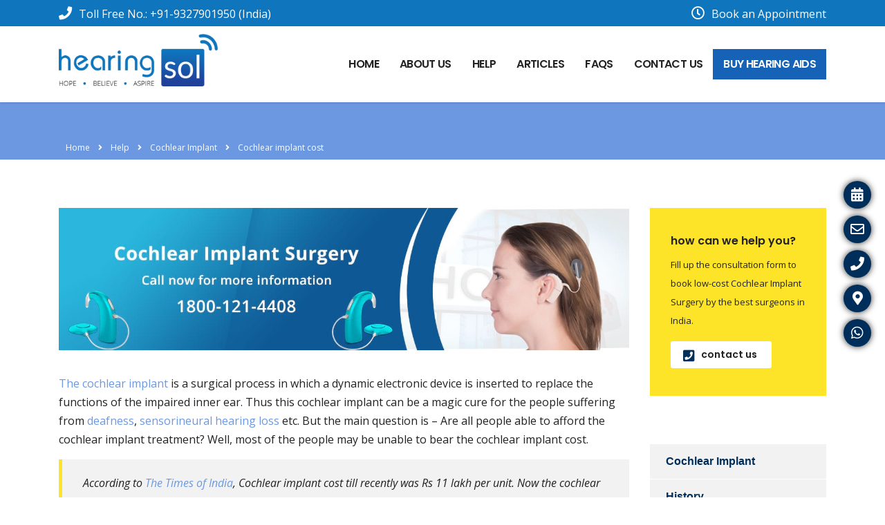

--- FILE ---
content_type: text/html; charset=utf-8
request_url: https://www.google.com/recaptcha/api2/anchor?ar=1&k=6LdYApsUAAAAAEb72eYckmcq3Nkqco-kTdBH8u0n&co=aHR0cHM6Ly93d3cuaGVhcmluZ3NvbC5jb206NDQz&hl=en&v=PoyoqOPhxBO7pBk68S4YbpHZ&size=invisible&anchor-ms=20000&execute-ms=30000&cb=8h3r709u2u91
body_size: 48575
content:
<!DOCTYPE HTML><html dir="ltr" lang="en"><head><meta http-equiv="Content-Type" content="text/html; charset=UTF-8">
<meta http-equiv="X-UA-Compatible" content="IE=edge">
<title>reCAPTCHA</title>
<style type="text/css">
/* cyrillic-ext */
@font-face {
  font-family: 'Roboto';
  font-style: normal;
  font-weight: 400;
  font-stretch: 100%;
  src: url(//fonts.gstatic.com/s/roboto/v48/KFO7CnqEu92Fr1ME7kSn66aGLdTylUAMa3GUBHMdazTgWw.woff2) format('woff2');
  unicode-range: U+0460-052F, U+1C80-1C8A, U+20B4, U+2DE0-2DFF, U+A640-A69F, U+FE2E-FE2F;
}
/* cyrillic */
@font-face {
  font-family: 'Roboto';
  font-style: normal;
  font-weight: 400;
  font-stretch: 100%;
  src: url(//fonts.gstatic.com/s/roboto/v48/KFO7CnqEu92Fr1ME7kSn66aGLdTylUAMa3iUBHMdazTgWw.woff2) format('woff2');
  unicode-range: U+0301, U+0400-045F, U+0490-0491, U+04B0-04B1, U+2116;
}
/* greek-ext */
@font-face {
  font-family: 'Roboto';
  font-style: normal;
  font-weight: 400;
  font-stretch: 100%;
  src: url(//fonts.gstatic.com/s/roboto/v48/KFO7CnqEu92Fr1ME7kSn66aGLdTylUAMa3CUBHMdazTgWw.woff2) format('woff2');
  unicode-range: U+1F00-1FFF;
}
/* greek */
@font-face {
  font-family: 'Roboto';
  font-style: normal;
  font-weight: 400;
  font-stretch: 100%;
  src: url(//fonts.gstatic.com/s/roboto/v48/KFO7CnqEu92Fr1ME7kSn66aGLdTylUAMa3-UBHMdazTgWw.woff2) format('woff2');
  unicode-range: U+0370-0377, U+037A-037F, U+0384-038A, U+038C, U+038E-03A1, U+03A3-03FF;
}
/* math */
@font-face {
  font-family: 'Roboto';
  font-style: normal;
  font-weight: 400;
  font-stretch: 100%;
  src: url(//fonts.gstatic.com/s/roboto/v48/KFO7CnqEu92Fr1ME7kSn66aGLdTylUAMawCUBHMdazTgWw.woff2) format('woff2');
  unicode-range: U+0302-0303, U+0305, U+0307-0308, U+0310, U+0312, U+0315, U+031A, U+0326-0327, U+032C, U+032F-0330, U+0332-0333, U+0338, U+033A, U+0346, U+034D, U+0391-03A1, U+03A3-03A9, U+03B1-03C9, U+03D1, U+03D5-03D6, U+03F0-03F1, U+03F4-03F5, U+2016-2017, U+2034-2038, U+203C, U+2040, U+2043, U+2047, U+2050, U+2057, U+205F, U+2070-2071, U+2074-208E, U+2090-209C, U+20D0-20DC, U+20E1, U+20E5-20EF, U+2100-2112, U+2114-2115, U+2117-2121, U+2123-214F, U+2190, U+2192, U+2194-21AE, U+21B0-21E5, U+21F1-21F2, U+21F4-2211, U+2213-2214, U+2216-22FF, U+2308-230B, U+2310, U+2319, U+231C-2321, U+2336-237A, U+237C, U+2395, U+239B-23B7, U+23D0, U+23DC-23E1, U+2474-2475, U+25AF, U+25B3, U+25B7, U+25BD, U+25C1, U+25CA, U+25CC, U+25FB, U+266D-266F, U+27C0-27FF, U+2900-2AFF, U+2B0E-2B11, U+2B30-2B4C, U+2BFE, U+3030, U+FF5B, U+FF5D, U+1D400-1D7FF, U+1EE00-1EEFF;
}
/* symbols */
@font-face {
  font-family: 'Roboto';
  font-style: normal;
  font-weight: 400;
  font-stretch: 100%;
  src: url(//fonts.gstatic.com/s/roboto/v48/KFO7CnqEu92Fr1ME7kSn66aGLdTylUAMaxKUBHMdazTgWw.woff2) format('woff2');
  unicode-range: U+0001-000C, U+000E-001F, U+007F-009F, U+20DD-20E0, U+20E2-20E4, U+2150-218F, U+2190, U+2192, U+2194-2199, U+21AF, U+21E6-21F0, U+21F3, U+2218-2219, U+2299, U+22C4-22C6, U+2300-243F, U+2440-244A, U+2460-24FF, U+25A0-27BF, U+2800-28FF, U+2921-2922, U+2981, U+29BF, U+29EB, U+2B00-2BFF, U+4DC0-4DFF, U+FFF9-FFFB, U+10140-1018E, U+10190-1019C, U+101A0, U+101D0-101FD, U+102E0-102FB, U+10E60-10E7E, U+1D2C0-1D2D3, U+1D2E0-1D37F, U+1F000-1F0FF, U+1F100-1F1AD, U+1F1E6-1F1FF, U+1F30D-1F30F, U+1F315, U+1F31C, U+1F31E, U+1F320-1F32C, U+1F336, U+1F378, U+1F37D, U+1F382, U+1F393-1F39F, U+1F3A7-1F3A8, U+1F3AC-1F3AF, U+1F3C2, U+1F3C4-1F3C6, U+1F3CA-1F3CE, U+1F3D4-1F3E0, U+1F3ED, U+1F3F1-1F3F3, U+1F3F5-1F3F7, U+1F408, U+1F415, U+1F41F, U+1F426, U+1F43F, U+1F441-1F442, U+1F444, U+1F446-1F449, U+1F44C-1F44E, U+1F453, U+1F46A, U+1F47D, U+1F4A3, U+1F4B0, U+1F4B3, U+1F4B9, U+1F4BB, U+1F4BF, U+1F4C8-1F4CB, U+1F4D6, U+1F4DA, U+1F4DF, U+1F4E3-1F4E6, U+1F4EA-1F4ED, U+1F4F7, U+1F4F9-1F4FB, U+1F4FD-1F4FE, U+1F503, U+1F507-1F50B, U+1F50D, U+1F512-1F513, U+1F53E-1F54A, U+1F54F-1F5FA, U+1F610, U+1F650-1F67F, U+1F687, U+1F68D, U+1F691, U+1F694, U+1F698, U+1F6AD, U+1F6B2, U+1F6B9-1F6BA, U+1F6BC, U+1F6C6-1F6CF, U+1F6D3-1F6D7, U+1F6E0-1F6EA, U+1F6F0-1F6F3, U+1F6F7-1F6FC, U+1F700-1F7FF, U+1F800-1F80B, U+1F810-1F847, U+1F850-1F859, U+1F860-1F887, U+1F890-1F8AD, U+1F8B0-1F8BB, U+1F8C0-1F8C1, U+1F900-1F90B, U+1F93B, U+1F946, U+1F984, U+1F996, U+1F9E9, U+1FA00-1FA6F, U+1FA70-1FA7C, U+1FA80-1FA89, U+1FA8F-1FAC6, U+1FACE-1FADC, U+1FADF-1FAE9, U+1FAF0-1FAF8, U+1FB00-1FBFF;
}
/* vietnamese */
@font-face {
  font-family: 'Roboto';
  font-style: normal;
  font-weight: 400;
  font-stretch: 100%;
  src: url(//fonts.gstatic.com/s/roboto/v48/KFO7CnqEu92Fr1ME7kSn66aGLdTylUAMa3OUBHMdazTgWw.woff2) format('woff2');
  unicode-range: U+0102-0103, U+0110-0111, U+0128-0129, U+0168-0169, U+01A0-01A1, U+01AF-01B0, U+0300-0301, U+0303-0304, U+0308-0309, U+0323, U+0329, U+1EA0-1EF9, U+20AB;
}
/* latin-ext */
@font-face {
  font-family: 'Roboto';
  font-style: normal;
  font-weight: 400;
  font-stretch: 100%;
  src: url(//fonts.gstatic.com/s/roboto/v48/KFO7CnqEu92Fr1ME7kSn66aGLdTylUAMa3KUBHMdazTgWw.woff2) format('woff2');
  unicode-range: U+0100-02BA, U+02BD-02C5, U+02C7-02CC, U+02CE-02D7, U+02DD-02FF, U+0304, U+0308, U+0329, U+1D00-1DBF, U+1E00-1E9F, U+1EF2-1EFF, U+2020, U+20A0-20AB, U+20AD-20C0, U+2113, U+2C60-2C7F, U+A720-A7FF;
}
/* latin */
@font-face {
  font-family: 'Roboto';
  font-style: normal;
  font-weight: 400;
  font-stretch: 100%;
  src: url(//fonts.gstatic.com/s/roboto/v48/KFO7CnqEu92Fr1ME7kSn66aGLdTylUAMa3yUBHMdazQ.woff2) format('woff2');
  unicode-range: U+0000-00FF, U+0131, U+0152-0153, U+02BB-02BC, U+02C6, U+02DA, U+02DC, U+0304, U+0308, U+0329, U+2000-206F, U+20AC, U+2122, U+2191, U+2193, U+2212, U+2215, U+FEFF, U+FFFD;
}
/* cyrillic-ext */
@font-face {
  font-family: 'Roboto';
  font-style: normal;
  font-weight: 500;
  font-stretch: 100%;
  src: url(//fonts.gstatic.com/s/roboto/v48/KFO7CnqEu92Fr1ME7kSn66aGLdTylUAMa3GUBHMdazTgWw.woff2) format('woff2');
  unicode-range: U+0460-052F, U+1C80-1C8A, U+20B4, U+2DE0-2DFF, U+A640-A69F, U+FE2E-FE2F;
}
/* cyrillic */
@font-face {
  font-family: 'Roboto';
  font-style: normal;
  font-weight: 500;
  font-stretch: 100%;
  src: url(//fonts.gstatic.com/s/roboto/v48/KFO7CnqEu92Fr1ME7kSn66aGLdTylUAMa3iUBHMdazTgWw.woff2) format('woff2');
  unicode-range: U+0301, U+0400-045F, U+0490-0491, U+04B0-04B1, U+2116;
}
/* greek-ext */
@font-face {
  font-family: 'Roboto';
  font-style: normal;
  font-weight: 500;
  font-stretch: 100%;
  src: url(//fonts.gstatic.com/s/roboto/v48/KFO7CnqEu92Fr1ME7kSn66aGLdTylUAMa3CUBHMdazTgWw.woff2) format('woff2');
  unicode-range: U+1F00-1FFF;
}
/* greek */
@font-face {
  font-family: 'Roboto';
  font-style: normal;
  font-weight: 500;
  font-stretch: 100%;
  src: url(//fonts.gstatic.com/s/roboto/v48/KFO7CnqEu92Fr1ME7kSn66aGLdTylUAMa3-UBHMdazTgWw.woff2) format('woff2');
  unicode-range: U+0370-0377, U+037A-037F, U+0384-038A, U+038C, U+038E-03A1, U+03A3-03FF;
}
/* math */
@font-face {
  font-family: 'Roboto';
  font-style: normal;
  font-weight: 500;
  font-stretch: 100%;
  src: url(//fonts.gstatic.com/s/roboto/v48/KFO7CnqEu92Fr1ME7kSn66aGLdTylUAMawCUBHMdazTgWw.woff2) format('woff2');
  unicode-range: U+0302-0303, U+0305, U+0307-0308, U+0310, U+0312, U+0315, U+031A, U+0326-0327, U+032C, U+032F-0330, U+0332-0333, U+0338, U+033A, U+0346, U+034D, U+0391-03A1, U+03A3-03A9, U+03B1-03C9, U+03D1, U+03D5-03D6, U+03F0-03F1, U+03F4-03F5, U+2016-2017, U+2034-2038, U+203C, U+2040, U+2043, U+2047, U+2050, U+2057, U+205F, U+2070-2071, U+2074-208E, U+2090-209C, U+20D0-20DC, U+20E1, U+20E5-20EF, U+2100-2112, U+2114-2115, U+2117-2121, U+2123-214F, U+2190, U+2192, U+2194-21AE, U+21B0-21E5, U+21F1-21F2, U+21F4-2211, U+2213-2214, U+2216-22FF, U+2308-230B, U+2310, U+2319, U+231C-2321, U+2336-237A, U+237C, U+2395, U+239B-23B7, U+23D0, U+23DC-23E1, U+2474-2475, U+25AF, U+25B3, U+25B7, U+25BD, U+25C1, U+25CA, U+25CC, U+25FB, U+266D-266F, U+27C0-27FF, U+2900-2AFF, U+2B0E-2B11, U+2B30-2B4C, U+2BFE, U+3030, U+FF5B, U+FF5D, U+1D400-1D7FF, U+1EE00-1EEFF;
}
/* symbols */
@font-face {
  font-family: 'Roboto';
  font-style: normal;
  font-weight: 500;
  font-stretch: 100%;
  src: url(//fonts.gstatic.com/s/roboto/v48/KFO7CnqEu92Fr1ME7kSn66aGLdTylUAMaxKUBHMdazTgWw.woff2) format('woff2');
  unicode-range: U+0001-000C, U+000E-001F, U+007F-009F, U+20DD-20E0, U+20E2-20E4, U+2150-218F, U+2190, U+2192, U+2194-2199, U+21AF, U+21E6-21F0, U+21F3, U+2218-2219, U+2299, U+22C4-22C6, U+2300-243F, U+2440-244A, U+2460-24FF, U+25A0-27BF, U+2800-28FF, U+2921-2922, U+2981, U+29BF, U+29EB, U+2B00-2BFF, U+4DC0-4DFF, U+FFF9-FFFB, U+10140-1018E, U+10190-1019C, U+101A0, U+101D0-101FD, U+102E0-102FB, U+10E60-10E7E, U+1D2C0-1D2D3, U+1D2E0-1D37F, U+1F000-1F0FF, U+1F100-1F1AD, U+1F1E6-1F1FF, U+1F30D-1F30F, U+1F315, U+1F31C, U+1F31E, U+1F320-1F32C, U+1F336, U+1F378, U+1F37D, U+1F382, U+1F393-1F39F, U+1F3A7-1F3A8, U+1F3AC-1F3AF, U+1F3C2, U+1F3C4-1F3C6, U+1F3CA-1F3CE, U+1F3D4-1F3E0, U+1F3ED, U+1F3F1-1F3F3, U+1F3F5-1F3F7, U+1F408, U+1F415, U+1F41F, U+1F426, U+1F43F, U+1F441-1F442, U+1F444, U+1F446-1F449, U+1F44C-1F44E, U+1F453, U+1F46A, U+1F47D, U+1F4A3, U+1F4B0, U+1F4B3, U+1F4B9, U+1F4BB, U+1F4BF, U+1F4C8-1F4CB, U+1F4D6, U+1F4DA, U+1F4DF, U+1F4E3-1F4E6, U+1F4EA-1F4ED, U+1F4F7, U+1F4F9-1F4FB, U+1F4FD-1F4FE, U+1F503, U+1F507-1F50B, U+1F50D, U+1F512-1F513, U+1F53E-1F54A, U+1F54F-1F5FA, U+1F610, U+1F650-1F67F, U+1F687, U+1F68D, U+1F691, U+1F694, U+1F698, U+1F6AD, U+1F6B2, U+1F6B9-1F6BA, U+1F6BC, U+1F6C6-1F6CF, U+1F6D3-1F6D7, U+1F6E0-1F6EA, U+1F6F0-1F6F3, U+1F6F7-1F6FC, U+1F700-1F7FF, U+1F800-1F80B, U+1F810-1F847, U+1F850-1F859, U+1F860-1F887, U+1F890-1F8AD, U+1F8B0-1F8BB, U+1F8C0-1F8C1, U+1F900-1F90B, U+1F93B, U+1F946, U+1F984, U+1F996, U+1F9E9, U+1FA00-1FA6F, U+1FA70-1FA7C, U+1FA80-1FA89, U+1FA8F-1FAC6, U+1FACE-1FADC, U+1FADF-1FAE9, U+1FAF0-1FAF8, U+1FB00-1FBFF;
}
/* vietnamese */
@font-face {
  font-family: 'Roboto';
  font-style: normal;
  font-weight: 500;
  font-stretch: 100%;
  src: url(//fonts.gstatic.com/s/roboto/v48/KFO7CnqEu92Fr1ME7kSn66aGLdTylUAMa3OUBHMdazTgWw.woff2) format('woff2');
  unicode-range: U+0102-0103, U+0110-0111, U+0128-0129, U+0168-0169, U+01A0-01A1, U+01AF-01B0, U+0300-0301, U+0303-0304, U+0308-0309, U+0323, U+0329, U+1EA0-1EF9, U+20AB;
}
/* latin-ext */
@font-face {
  font-family: 'Roboto';
  font-style: normal;
  font-weight: 500;
  font-stretch: 100%;
  src: url(//fonts.gstatic.com/s/roboto/v48/KFO7CnqEu92Fr1ME7kSn66aGLdTylUAMa3KUBHMdazTgWw.woff2) format('woff2');
  unicode-range: U+0100-02BA, U+02BD-02C5, U+02C7-02CC, U+02CE-02D7, U+02DD-02FF, U+0304, U+0308, U+0329, U+1D00-1DBF, U+1E00-1E9F, U+1EF2-1EFF, U+2020, U+20A0-20AB, U+20AD-20C0, U+2113, U+2C60-2C7F, U+A720-A7FF;
}
/* latin */
@font-face {
  font-family: 'Roboto';
  font-style: normal;
  font-weight: 500;
  font-stretch: 100%;
  src: url(//fonts.gstatic.com/s/roboto/v48/KFO7CnqEu92Fr1ME7kSn66aGLdTylUAMa3yUBHMdazQ.woff2) format('woff2');
  unicode-range: U+0000-00FF, U+0131, U+0152-0153, U+02BB-02BC, U+02C6, U+02DA, U+02DC, U+0304, U+0308, U+0329, U+2000-206F, U+20AC, U+2122, U+2191, U+2193, U+2212, U+2215, U+FEFF, U+FFFD;
}
/* cyrillic-ext */
@font-face {
  font-family: 'Roboto';
  font-style: normal;
  font-weight: 900;
  font-stretch: 100%;
  src: url(//fonts.gstatic.com/s/roboto/v48/KFO7CnqEu92Fr1ME7kSn66aGLdTylUAMa3GUBHMdazTgWw.woff2) format('woff2');
  unicode-range: U+0460-052F, U+1C80-1C8A, U+20B4, U+2DE0-2DFF, U+A640-A69F, U+FE2E-FE2F;
}
/* cyrillic */
@font-face {
  font-family: 'Roboto';
  font-style: normal;
  font-weight: 900;
  font-stretch: 100%;
  src: url(//fonts.gstatic.com/s/roboto/v48/KFO7CnqEu92Fr1ME7kSn66aGLdTylUAMa3iUBHMdazTgWw.woff2) format('woff2');
  unicode-range: U+0301, U+0400-045F, U+0490-0491, U+04B0-04B1, U+2116;
}
/* greek-ext */
@font-face {
  font-family: 'Roboto';
  font-style: normal;
  font-weight: 900;
  font-stretch: 100%;
  src: url(//fonts.gstatic.com/s/roboto/v48/KFO7CnqEu92Fr1ME7kSn66aGLdTylUAMa3CUBHMdazTgWw.woff2) format('woff2');
  unicode-range: U+1F00-1FFF;
}
/* greek */
@font-face {
  font-family: 'Roboto';
  font-style: normal;
  font-weight: 900;
  font-stretch: 100%;
  src: url(//fonts.gstatic.com/s/roboto/v48/KFO7CnqEu92Fr1ME7kSn66aGLdTylUAMa3-UBHMdazTgWw.woff2) format('woff2');
  unicode-range: U+0370-0377, U+037A-037F, U+0384-038A, U+038C, U+038E-03A1, U+03A3-03FF;
}
/* math */
@font-face {
  font-family: 'Roboto';
  font-style: normal;
  font-weight: 900;
  font-stretch: 100%;
  src: url(//fonts.gstatic.com/s/roboto/v48/KFO7CnqEu92Fr1ME7kSn66aGLdTylUAMawCUBHMdazTgWw.woff2) format('woff2');
  unicode-range: U+0302-0303, U+0305, U+0307-0308, U+0310, U+0312, U+0315, U+031A, U+0326-0327, U+032C, U+032F-0330, U+0332-0333, U+0338, U+033A, U+0346, U+034D, U+0391-03A1, U+03A3-03A9, U+03B1-03C9, U+03D1, U+03D5-03D6, U+03F0-03F1, U+03F4-03F5, U+2016-2017, U+2034-2038, U+203C, U+2040, U+2043, U+2047, U+2050, U+2057, U+205F, U+2070-2071, U+2074-208E, U+2090-209C, U+20D0-20DC, U+20E1, U+20E5-20EF, U+2100-2112, U+2114-2115, U+2117-2121, U+2123-214F, U+2190, U+2192, U+2194-21AE, U+21B0-21E5, U+21F1-21F2, U+21F4-2211, U+2213-2214, U+2216-22FF, U+2308-230B, U+2310, U+2319, U+231C-2321, U+2336-237A, U+237C, U+2395, U+239B-23B7, U+23D0, U+23DC-23E1, U+2474-2475, U+25AF, U+25B3, U+25B7, U+25BD, U+25C1, U+25CA, U+25CC, U+25FB, U+266D-266F, U+27C0-27FF, U+2900-2AFF, U+2B0E-2B11, U+2B30-2B4C, U+2BFE, U+3030, U+FF5B, U+FF5D, U+1D400-1D7FF, U+1EE00-1EEFF;
}
/* symbols */
@font-face {
  font-family: 'Roboto';
  font-style: normal;
  font-weight: 900;
  font-stretch: 100%;
  src: url(//fonts.gstatic.com/s/roboto/v48/KFO7CnqEu92Fr1ME7kSn66aGLdTylUAMaxKUBHMdazTgWw.woff2) format('woff2');
  unicode-range: U+0001-000C, U+000E-001F, U+007F-009F, U+20DD-20E0, U+20E2-20E4, U+2150-218F, U+2190, U+2192, U+2194-2199, U+21AF, U+21E6-21F0, U+21F3, U+2218-2219, U+2299, U+22C4-22C6, U+2300-243F, U+2440-244A, U+2460-24FF, U+25A0-27BF, U+2800-28FF, U+2921-2922, U+2981, U+29BF, U+29EB, U+2B00-2BFF, U+4DC0-4DFF, U+FFF9-FFFB, U+10140-1018E, U+10190-1019C, U+101A0, U+101D0-101FD, U+102E0-102FB, U+10E60-10E7E, U+1D2C0-1D2D3, U+1D2E0-1D37F, U+1F000-1F0FF, U+1F100-1F1AD, U+1F1E6-1F1FF, U+1F30D-1F30F, U+1F315, U+1F31C, U+1F31E, U+1F320-1F32C, U+1F336, U+1F378, U+1F37D, U+1F382, U+1F393-1F39F, U+1F3A7-1F3A8, U+1F3AC-1F3AF, U+1F3C2, U+1F3C4-1F3C6, U+1F3CA-1F3CE, U+1F3D4-1F3E0, U+1F3ED, U+1F3F1-1F3F3, U+1F3F5-1F3F7, U+1F408, U+1F415, U+1F41F, U+1F426, U+1F43F, U+1F441-1F442, U+1F444, U+1F446-1F449, U+1F44C-1F44E, U+1F453, U+1F46A, U+1F47D, U+1F4A3, U+1F4B0, U+1F4B3, U+1F4B9, U+1F4BB, U+1F4BF, U+1F4C8-1F4CB, U+1F4D6, U+1F4DA, U+1F4DF, U+1F4E3-1F4E6, U+1F4EA-1F4ED, U+1F4F7, U+1F4F9-1F4FB, U+1F4FD-1F4FE, U+1F503, U+1F507-1F50B, U+1F50D, U+1F512-1F513, U+1F53E-1F54A, U+1F54F-1F5FA, U+1F610, U+1F650-1F67F, U+1F687, U+1F68D, U+1F691, U+1F694, U+1F698, U+1F6AD, U+1F6B2, U+1F6B9-1F6BA, U+1F6BC, U+1F6C6-1F6CF, U+1F6D3-1F6D7, U+1F6E0-1F6EA, U+1F6F0-1F6F3, U+1F6F7-1F6FC, U+1F700-1F7FF, U+1F800-1F80B, U+1F810-1F847, U+1F850-1F859, U+1F860-1F887, U+1F890-1F8AD, U+1F8B0-1F8BB, U+1F8C0-1F8C1, U+1F900-1F90B, U+1F93B, U+1F946, U+1F984, U+1F996, U+1F9E9, U+1FA00-1FA6F, U+1FA70-1FA7C, U+1FA80-1FA89, U+1FA8F-1FAC6, U+1FACE-1FADC, U+1FADF-1FAE9, U+1FAF0-1FAF8, U+1FB00-1FBFF;
}
/* vietnamese */
@font-face {
  font-family: 'Roboto';
  font-style: normal;
  font-weight: 900;
  font-stretch: 100%;
  src: url(//fonts.gstatic.com/s/roboto/v48/KFO7CnqEu92Fr1ME7kSn66aGLdTylUAMa3OUBHMdazTgWw.woff2) format('woff2');
  unicode-range: U+0102-0103, U+0110-0111, U+0128-0129, U+0168-0169, U+01A0-01A1, U+01AF-01B0, U+0300-0301, U+0303-0304, U+0308-0309, U+0323, U+0329, U+1EA0-1EF9, U+20AB;
}
/* latin-ext */
@font-face {
  font-family: 'Roboto';
  font-style: normal;
  font-weight: 900;
  font-stretch: 100%;
  src: url(//fonts.gstatic.com/s/roboto/v48/KFO7CnqEu92Fr1ME7kSn66aGLdTylUAMa3KUBHMdazTgWw.woff2) format('woff2');
  unicode-range: U+0100-02BA, U+02BD-02C5, U+02C7-02CC, U+02CE-02D7, U+02DD-02FF, U+0304, U+0308, U+0329, U+1D00-1DBF, U+1E00-1E9F, U+1EF2-1EFF, U+2020, U+20A0-20AB, U+20AD-20C0, U+2113, U+2C60-2C7F, U+A720-A7FF;
}
/* latin */
@font-face {
  font-family: 'Roboto';
  font-style: normal;
  font-weight: 900;
  font-stretch: 100%;
  src: url(//fonts.gstatic.com/s/roboto/v48/KFO7CnqEu92Fr1ME7kSn66aGLdTylUAMa3yUBHMdazQ.woff2) format('woff2');
  unicode-range: U+0000-00FF, U+0131, U+0152-0153, U+02BB-02BC, U+02C6, U+02DA, U+02DC, U+0304, U+0308, U+0329, U+2000-206F, U+20AC, U+2122, U+2191, U+2193, U+2212, U+2215, U+FEFF, U+FFFD;
}

</style>
<link rel="stylesheet" type="text/css" href="https://www.gstatic.com/recaptcha/releases/PoyoqOPhxBO7pBk68S4YbpHZ/styles__ltr.css">
<script nonce="3rnUnJJo1AQvp-Im42GlCA" type="text/javascript">window['__recaptcha_api'] = 'https://www.google.com/recaptcha/api2/';</script>
<script type="text/javascript" src="https://www.gstatic.com/recaptcha/releases/PoyoqOPhxBO7pBk68S4YbpHZ/recaptcha__en.js" nonce="3rnUnJJo1AQvp-Im42GlCA">
      
    </script></head>
<body><div id="rc-anchor-alert" class="rc-anchor-alert"></div>
<input type="hidden" id="recaptcha-token" value="[base64]">
<script type="text/javascript" nonce="3rnUnJJo1AQvp-Im42GlCA">
      recaptcha.anchor.Main.init("[\x22ainput\x22,[\x22bgdata\x22,\x22\x22,\[base64]/[base64]/[base64]/bmV3IHJbeF0oY1swXSk6RT09Mj9uZXcgclt4XShjWzBdLGNbMV0pOkU9PTM/bmV3IHJbeF0oY1swXSxjWzFdLGNbMl0pOkU9PTQ/[base64]/[base64]/[base64]/[base64]/[base64]/[base64]/[base64]/[base64]\x22,\[base64]\x22,\x22D8OWwo3DjMOfwrTCmnbDtsKBejZdwp/DqGVCPMOqwopjwqHCo8O8w65Yw5dhwqPCv1RDVh/[base64]/K8Oiw57CrB/[base64]/[base64]/[base64]/QR3Cr8KgwowDwp4Ga8O7GcKjLjZXDMOdwqhCwp13w7TCvcOde8OKCHLDv8O3NcKxwofCrSRZw5PDsVLCqTrCr8Oww6vDlsOdwp83w4oJFQERwrU/[base64]/[base64]/CvkPDkjQGwq3DqcKAw4pgYzXDiSbDs8Orw7YFw7nDh8KNwpDCm07Ci8ObwrvDkMO8w70gLVrCnUfDkDYwQWnDinoIw6skw4XCqHTCvVXCsMKswo7DvzEPw5DCicKGwqMJcsKiwphmCWLDphoYT8Kbw5oaw7/CgMKiwobDksOFEB7Ds8KLwpXCnkTDjcKJAMKpw77DhcKowq3CoQ0jF8K+dHxVw6BDwoNLwo05w5Rfw7TDg3AzCsO/w7Fhw5ZEMG4NwpfDvyzDo8KlwpLChD/[base64]/w5rCo29nw5LCmVBUFMOBw7DDkMKMw4fDmAVMIWjCl8KbSzwJIcKbDSDCvU3CksOaKVLCjSY3N3rDkh7CrMO3wpXDscOhAkXCvigzwo7Dkxg0wofClsKewoZmwonDlSl7eRrDgsOpw4FNPMO5wqrDuFDDr8O0TDbChG9Xwo/Ch8KXwoEfwrg0P8K7C0lsfMKnwo00TsOCYcOWwqLCjMOJw7/DkABgAMKjV8OiUCHCqU5fwqciwqw9bMOawpDCqAbCoEpka8KGb8Kbwo4+O0wZOwkkd8KawqnCswvDv8KGwqjCqAsuJiscZxhRw6olw7rDr09VwpvDoTvCiEXDi8OWLMOCOMK0wqJZXyrDr8K/CX3DusOmwrHDuTzDiFU5woDCrA0IwrDDnzbDv8Ogw7drw47DoMOPw45pwr0AwolEw4EPBcKMDcOWPEfDl8KoE3MqR8KPw6MAw4jCmkTCnhBSw6HCicOKwpRMK8KcBE3DmMOyMcOxeyDChkvDkMKtfRhjPADDl8O3VW/Cr8KHwobDkAvDoD7DtMK9w6tdCBdRO8OjTA9Bw4UHwqFmRMK/wqJbXGXChcOtw6DDlcKZZ8O3wqxjfi7Co3/CncKSSsORw5rDv8O4wrnCnsOOwo3CtnBJwqwDdEvDgRV2WHbDlBzCnsKdw5/CqUdQwrZWw785woMPa8KoSsKVMy7DicKQw4NMCXp2eMOCJhIKbcKww59tR8O+G8ObX8O8WizDh35eGsK5w4kawqfDusK0wofDm8KsCwMMwrVhHcOqwrXCpcK3fsOZGMOTwrg4w6IPwoTCp0PCscKOSz8bd2bDr3bCkmk7dn5zBk/DjxbDuA/DuMOzYyA4XsKGw7jDpXDDmjHDisKPwpbCk8OiwolVw78tHmnDonLDvGPDo1PChAHCr8OiZcK0acKewoHDs28LEWbCo8Oow6Mtw7ldVwHCnSQ6KwZFw61bOSQYwol/w53Ck8OfwolBP8KAwr1MUB9zRwnDq8K8HsOnYsOPZCBBwrBQD8K5YDwewoMKwpNCw7LDocOhw4A3cg/[base64]/CkRDDjg05OTk7A8OZL8Ohw5cFw5hwGcO8woHDrmwDGEnDvcK/[base64]/DgcOJYsOzbiPCswYLw4vCv8O7w6vDj8KAw7IKe8OBIhzDgcOzw68Yw5fCqk7CqMOjZsKeEcOtcsORWVVNwo9OQcOZcHfDiMOvIxnCkk7DrQgdfcOHw540wpVzwrt2w5g/wqx8w4YDC1Yew51dw5B0GGzDqsK6UMKOScKwYsOWcMOVPm7DoDFkw7djfAfCvcOwInpObsKpXRrChMO/R8OmwonDqMKAVi3DlsO8GwnCmsO8w7bCksOtw7UtQcKvw7VqHjnDmhnCgXjCtMOSTcKzL8KbUktYwpbDjQ12wpXDsi1desOjw48xNyIrwoHCjsOnLcKpJBEKLH3DisKKwot4w4jDn0DCtXTCoCfDkmRLwoLDoMODw7c0OcOdw6/Cn8K6wrk8R8KowozCr8KlRsOPZcOnwqJJMQ19wr3Dk2vDv8OqZcO/w45TwqxKBsOFT8Odw6wfw6Yyby3CvRl8w6HDgRojw5ctEAPCn8K/[base64]/P8O5G8OCwrM4w57CjMOawoZ+dsO3fcOBAXTCscKrw7IDw7NbLyJXY8K6wogWw7cHwrtUW8KBwpk2wrNvK8OJK8K0w7kgwpPDs2zCoMKVw4/Ct8K1OTwEXcOiRBzCtcKQwoBhwr/CisKwEMKZw5DDqcOFwoklGcKtw6YtbwXDuw8ibcK7w4zDg8Orw6w5RV/CvCXDkcOhWFPDgBBCRMKOO17DgMOfWcKGJ8Opw6xiMMOow7nCiMOmwp7DigpKNi/DhRgUw7xPw6oYBMKUwp7CqMK2w4gVw6bCli0Lw6XCqcKFwrzCqV4lwqgCwpJ1QcO+wpTCuCHCk3/CqMOPWcKcw7TDrMK+OMOOwqPCnMKlwoQ8w7gQR0/DtMOeGg1YwrXCu8KTwqzDgcKqwrl3wq7DosOZwqcSw4DCtsOwworCi8OjaUgaRzbDpcK/[base64]/CrjQZw5/[base64]/LRkeacK4w4XDgm9kVnbCkytvb1QHA1/DoljDkFXCkF/[base64]/CvMOTDsOJZSZgw6zCtsK8MsOIPjTCgsK/[base64]/Cl8K+wrE7TxNkVFQGQFdrbsO5XAwQw4V3w5/Co8OvwrA9HGF+w4cYZgJVwpHDqcOGFkrCg3VCFsKwZ0l1Y8OnwonDn8OuwoMgE8KeWlElFMKuIsOEwpoWC8KeVRXCqcKCw77DqsOHOsORZwnDgMOsw5vCjTXDmcKuw4xxw6IswqTDgMKdw6kaMhcgX8Kaw4wLwr7CkAEDwoA/UcOWw5EFw7MnEMKXTsOaw7/Co8K6dsKnw7MUw7DCpsKwHDoILMK/KRbCk8O+wqVIw5ltwrUzwrXDhsOTIcKOwprCl8KswrcZQzXDlcKPw6bCrcKIFgRFw7TDicKRDULChMOFwp/DpsOBw4PClsO1w580w7vCjcKARcOIe8O4OD7CiljCmMK0HR/CmcOyw5DDpsOLMRA4H3tdw4VLw6cWw5VRwrN9MmHCsjXDniPClkwHdcOvTy4Xw5Z2w4DCiA/DtMKrwpBJEcKJXz3CgB/CtsK1CGHCj07CnSMef8OjY3kYZlPDq8Obw5sfwogwS8OywofCmX3DpsO3w6guw6PCkHvDpVMfNRPClH8IU8KLGcKTCcOmUsOiHMOdaj3Cp8KgI8OFwoLDmsKgecOww5xOOS7Cpl/DgTjCi8Ofw7VZCUTCnzfDnmFxwpFow5Zcw7YCU1FNwqsdJMOXw4tzwod1W3nCucODw63Dq8OjwqQ6QyLDh1YQIsOzYsOVwo8QwpLCjMO4NsOBw6XDgFTDmS/[base64]/CjxQ+w4rDmsOAw7DCkUbCjsOtQMKMLFd5LDU6WRNaw4pvIcKPC8OAw7XCi8OGw4DDjivDlsKQAjTCoETCmsORwpBsDjoWwqBcw7wGw5XCs8O5w4LDvsKJUcOjIVUYw7okwrh1wr5Ow6rDp8OwYzHCtcKMfH7Dnh3DhT/DssOGwpfClcOHTsKMScKCw4Q0KcKUIcKcwpE+fn7Dq3fDsMOiw5/[base64]/CrD4VGcO6McO6T8KyRmEafQk+w4HDs0NGwqVOIsOBw63Cu8Ouw6luw7ppwpvCk8OYPcOfw6Bnbh7Dg8OAOcOEwrcNw4tKw7bDksK3wp4vwovCusK4w4Fnw5fDvsKqwp7CksOjw5BdLALDpcOFHsOiw6DDgl1gwp3DjFddwq4Pw5sWfcKfw4Qlw5ksw5/CkxpDwq/ClcO1XGHDljkxM3sow4hUcsKMVxI+w5NHwrvDsMKneMOBZcO/a0PDv8KoY2/ChcKafCkIGcOAwo3DvCDDnjYbYsKwMVzChcKtJSc0esKEw5/[base64]/[base64]/[base64]/DsirDgAjChGLChS9CfWYidlRrwojDicO8wpBFe8KQYcKvw7jDs37CkcKnwq0xA8OjI1pfw4V+w404LMKvATUPwrAnPsK9YcOBfj/Ch1xSXsOgB0XCqWphK8O5UMKvwr5OD8K6cMO9bsOLw6EXSQI+NT/CpmDDlDLDtVddEkHDjcOwwqrCucO6IRfCnBzCjcOaw5TDhCbDn8OZw7tlYA3CulVtOn7CiMKVeEorw6HCtsKKQldiYcKRSEnDtcKGXmnDnsK/w7x3Al9FDMOiAMKPDzE4bGjDgifCuwI6woHDlMKTwo96UA3DmgoBJMKpw7fDrBfCg2HDmcKceMK9w6lCEsKJZHlrw7s8XcOvM0BvwrvDhjcSYmgFw4LDqB17wophw60DWW0PUMKSw5Ztw553SMKtw54UaMKSG8KmNC/[base64]/az1RI8K/[base64]/Dsx/Dt3jCpFQZQMOvw443wopvwrx6UF7CtMO0TnYvEsOAQW41w78gFHDChMK/wr8Fb8OOwpUmw5XDi8K0wpsHwqLCtWPDlsKxwp9ww67DiMKCw49ywrMAA8KyYMKKTiV4wrzDv8OAw6nDrU/DhSclworDikkWLsO8Lk8vw7cjwpxKVzzDrnRWw4JewqbDjsKxw5zCm0t3PsKxw4LCocKDFcK8MMO3w7AOwrvCnsOEe8Ola8OyZsK6XD/CuTkXw7bDmsKOw6nDgybCocKlw7wrLl/Dun9Xw5xgQkXDm3vDvMOWfQN5TcKGasKCwrfDph1dwqnDjWvCoArDrsKHwqEkSQTChcOwRE17woQnw78AwqjDhsOYTABcw6XChcKyw7JBbXDDh8Omwo/CiEVuw6vDucKzNQNee8O4JsOgw4TDkTvDh8OSwoLCr8KARcKvTcK/NsKXw6LCpXXCuXV8w4nDsV1SOW5rwoAMNHYJwo3DkUPDncKFUMOKfcOILsO+wrvCssO9QcOXwp/DucOhTMK3wq3DhsKjJGfDrRXDviTDkDokKzggwpLCsB7DpcOywr3CqcO7wqs8FsKzwoU7CD5Qw6p/woUBw6fDu3QUw5XCpgcuQsKkwrLCk8KHdnfChMOnJsOpDMK+BjombU3Ct8K4SsKywqldw6vCjAwNwqUrw5jCpMKQbUETaS0mwprDsD/CmGDCsE7Cm8OxNcKAw4bDsgfDq8KYRzLDlixIw5IlZcKnwrPDucOhIsOBw7DCosKKXEvCiEnCg07Cl3TDtzQPw58EGcODRcKmw5ENf8K1wpDCqMKgw602Jw/[base64]/cMKRw6RxeDrCoMOwa8OnTcOpY8KdZyRAJibCpkHCvMOcI8KBdcKrw4PChTzCq8KUXnMeIUjCocKfIBAuHHoGHMKSw4XCjzTCsznDngMzwpQSwrjDgwHDlhpAesKqw7jDm23DhcKwbhjCpiVswpbDgMO4wqxnw78UQsOlwq/DvsOMP21xSzLCjAEawoo5wrxwA8Kfw6/DksOTw5skwqgteyYGFF7DlMKufi7CnsK/AsKaVw7CqcKpw6TDicOIDcOzwpcoXyguw7bDg8OOYQ7CucOYw5fDkMOpwpBOIcK/UEclPHN1E8OLesK8QcOvcmjChirDoMOsw4NHGSfDkcOgw5bDuSB8dsODwqZYw51Kw6oXwqrCkXxXXDvDj3nDpsOIXsKjwoh2wpfCuMOJwpLDlMOKN3NwTH/DonAYwrnDkwcdIcOdO8Khw7jDmcOkwr/DhsKewqAEWsOhwqHDocKkXcK5w5oAXcKVw53ChsOmeMKuFj/CtxzDg8Ovw4kfaUIuJ8KTw5zCtcK7wrF8w7hLw5MxwqxnwqsFw4VbKMK5F38Bw7HCrsO6wqbCmMKFfDM7wrzCsMOxw4EaSALCtsKewrlhB8OgRS1UccKYLBw1w6EiDMKpFDRdVcK7wrdiI8KOaRvCnHU6w4cgwr3DvcOgwovDnHXCv8OIJsKZw6fDiMK/WhXDmsKGwqrCrwvCrlcVw6vDmCIuwoRqfTXDkMKqwrnDiBTCh2/CmcONwrN7w79Jw6BFwopdw4DDvzJpK8KPPMKyw7vDoy0ow4QhwpImHcOowrrCj27CisKcAMO2fsKPwp7Di3LDoBBJwq/[base64]/Dg21Tw6TCmDoXb1YrFMO4ScKldTBKw43DpVxrw5rCpzFUAMK/bS3DoMOrwo8ewqt+wrsMw53Cs8KpwqLDnU7CslJNw5FxasOnXXPCucOBYcOrSS7DvwU6w5HClWDCm8Ofw7zCuWVtMyTCmMKgw6tDcsKlwolgw5fDiBbCgRwvw6RGw55mwqnCvwpsw6pTF8KeJVxmVH/DisOGZw3CucOfwr1jwpAvwqnCqsO7wqcUcMObw4RbUh/DpMKfw6AbwrglV8Ouwp9MLsKiwqzCgWLDlDLChsOAwpdGRHYsw5UhdMKSUlIOwrQrFsK1wqjComFkMMKbdMK1fMO6OcO1MSXDg1rDiMOwZcKgDUlnw59hAA7DrcKxw643UsKAKsKQw5LDvBrCoh/DqB9BLMKaN8KKwoXCsVvDhhs2bQTDrzQDw411wq1vw4TCpkrDsMOjMy7DjcKLwq9fB8KQwqnDpWDChcKQwrsow5FQRcKrBsOSOcKYfsK0G8KgKkjCqRbCvsO7w6PDhC/Cqjoaw6MIKQDDjMKhw6rDpsOlbEvDsCnDg8Kvw4TDgFNsH8Kcwq5Tw7bDswnDhMKsw7Y/wp8wWWfDjlcMXDrCgMORTsO9XsKuw67DsDwGXcOwwpoHw7rCu1gVV8OXwpYcwqLDs8K9w4Vcwqg+HzVOwoAAawzCl8KDw5MVw4/DihU6w7AzXiNscHbCoFonwrDDk8KoRMK+esOOfgzCg8KBw4nDvcK1wqhZwoVFGhTCuz/[base64]/ChcKlI8OCw7BnSjQyw4M7OjPCsyBzTC4NJkFgDQYYwptLw5JMw7oECcO8KMKwamPCgAxNdwTCr8Owwq3DvcOuwqw+WMO/H17Ck3/DgkJ1wqRJG8OUbi9ww5gowoLDuMOSwrBUUWUiw5oQZUXDjsKWdyIkInk+SlttYhhMwpIwwqPClw47w64Nw4Ibwqxdw6sSw4YjwoQ1w5nDjQjDhkR4wqvCmB5DAQZHbHIEw4M9AEgWTnfCqcO/w5rDoiLDo1nDiAzCqXgTCX13RsOEwp/DiyVDasOiw4xYwqPDgMOrw7ZBw6AYGsOSGcK6DgHClMK1w69eEsKMw5BEwp3DnhvDtsOSDxfCtHIGRhfChsOGYMKyw4s/[base64]/DjQInw6wiLMKuwpANwrk5KEjCsMKhw6wpwrzDqjTChHRRA2PDssOAA1guwq8IwoRYTwrDrj3DpcKdw6ANw7vDr2gmw7cGwqlCNFPCncKew5ogwrkUwpZ6w6xUw55Owp4acCcUwpjCuS/DnMKvwrjDkGsOHcKAw5TDpMK2H0wPVxzCpcKfQg/DlcO1SsOewr3CvVtSWsK4w7wJP8Ohw4V1EsKUL8K1Q3V/woXDv8O9wrfCpX0swrp3wpTCvxvDvMKqS1pxw49/[base64]/Dv2dzIhDCgcKbw7FOL8KcFQZNw54aw64DwpvDjBNOPsOOw5PDpMKSwqDDosKTFMKZGcOnH8OQQcKhScKHw7LCh8ONWcKYfUNEwpHCtMKdNcK3YcOVaDzCqjfDr8O5wrLDpcOqIWh5w7LDtsO5wol4w4/[base64]/CgDNUwrrDsMOwA1YRccKhKcOobTPDrMKxEHFkw4swZcKZScK3Z3ZfC8K6w6nDjGoswqwNwpXDkWLDu03DliUISS3Ch8OiwrvDtMKOYB/Dg8OsFAJqLTg8wojDlsKCS8OyLWnCq8K3Ry8WBz1Yw79KacKwwrPDhMOEwqhnUcOcPWANwpzCkiRYcsK+woPCgksIQD54wq7Dp8KDMMKww6/DpDpdI8OFdxbDiQvCiWYuwrQyP8KvAcOGwrjCgmTDm1cmT8O/w7FpM8OMw4DDisOPwoJ7ej4+w5HCqcKSRSt+SRvCgzNcZsKCXcOfAndSwrnDpljDtsO7asOFWMOkHsOPUMOPMsODw6EKw49bJ0PCkjsqazrClwDCvRctwqttCS5VBjA6PVTCg8KtVsKMNMKfw7TCoirCnw3Cr8Ohwo/Dm2FSw7jCgcOiw5IbJcKZW8OAwrXCuBDCqSzDn3UuQcKtKnfDpg1VAcKywqosw7RwOsKRZApjw5zCnQM2alkHwoDDg8OdIWzCu8OJwqPCiMOyw4UkWEN/wpzDv8Ohw6F9fMKFw6zDpsOAMMKcw7PCu8KdwrLCs0UDDcK9woQDw6teJcO7w5nCqMKRFTDDhcKUSmfCn8OwGW/Cn8OjwqDDt2zCpxDCtsOHw553w5/Cq8KpGW/Dv2nCk17Dg8KqwobDsTvDvDJWw6M/O8ObesO/w4DDmRfDpxTDvyTCiQp9LgYvwo0fw5jDhh8KHcOLL8OcwpZUImtRwpIlRiXDpxHDi8KKw73Dh8Kjw7AvwpB3w5dxRsOHwrUMwq3DssKCw7k4w5XCtcKFesOxccOvKsOxNBEHwpAXw7ZbFsKHwqUFXQHDmcKKPsKKOwvCicO5wo/Clx3DrsKuw7Qyw4kJwoQuwoXCtjc6fcO7U1khG8Kiw5EpBjYUwrXCvT3CsT93w4zDkmbDs3LChBBrw7wKw7rCo1ZWKD3DtW7CnMOpw4xgw6FIAsK1w4TDqnLDvsOSw51Xw7zDpcOew4TClArDscKtw5k6RcO5bDXCjsOaw4dgSU5yw54dUsOxwp/ChmLDgMO6w6bCuhzCksO7d2PDj2/[base64]/woU0wqN8w7XCt0ppDcKPw4ErYsOTwq3DgDRow43Do2bCkcKvNHfCiMOwFj0Ow7ctw5UjwpNsYcKfR8O/O2/[base64]/RsO0wqDDs8OaNcKdwpJbw7RkwoJVSVJhJQ3Cj3LCgUjDp8OIL8KsBiNUw7x2acOnWiFgw4rDucKwR2rCq8KpGUZLUcODcMObNn/DnUETwoJNN3XCjSYJFi7ChsKZC8KLwp3Dggg3wp8gwoIwwpnCu2AnwoTDg8K4w6ZzwqHCsMKHw7klfsO6wqrDgCUxZMK0HsOfITpMw5kDamLDgsKkZMOMw58/NMOQUybDohPCmMKCw5bCt8KGwpVNOMKiccKtwqPDtMK8w5c9w5XDpirDtsK7wo9wETxRY006wq/DtMKvU8OsYsK1JRLCiw3CqMKow5pWwqU4XsKpCBJhw6PCr8KdQnIYKSPCksKdDXnDgH5MYsO5QcKjVC0Ywq7ClsOrwrbDonMiWcOtw4/CncOMw5wMw401w6JwwqDCkMOzW8O4ZsOow78JwrMEA8K1CWMuw5jCrTIfw7DCmx8cwqvDr0PCn05Ow4bCrsO4wqNcOi7Dn8KSwqECLsO8VcK/w6wANcOcEHkibHXDtMKTRcOVPcO5KD5GUMO9KMKsQkx9YwbDgsORw7A6asOGRnE2HH97w6TCpcObVXzCggTDuzDDvTbCv8KvwqxlBsO/wqTCv2nCt8OuSw3DnVErUxZtacKbd8O4fBXDvG16w7ECBwzDhsKzw7vCksOiOl4yw5rDvxFTTCrClcK1woDCr8OYw6LDucKMw5jDj8O0w4ZJUzbDqsOKGyMKM8OOw7Ycw5vDucOfw5PDj2jDsMO/woHDucKMw44zeMKNdHrCjsKkJcKkYcOQwq/[base64]/Cg8KUHjLDk8K1wrHCpcKXw67ClsO2Y8OYw7nDuMOBT8K7WcKOwosFUlbCvmtcacKow4LDksKbccO/dsOXw4g/CEbCgxbDpTNaAxJydAFFPF5VwpI8w7gswo/[base64]/DlX91fT5EAFHDlgxECcOWZhrDmsO5woV4ZipKwpUpwrkyJgTCssKrcEpVMUFHwo7Cu8OcCSjCilvConw+SsO4DsKow4MdwqPChMOxw7LCtcO/w7UQMcK0wptNFcOHw4HCjF/CrcO6w6PDgXhUw4nDnlfCjRXDnsO3OyDCtGNPw6HCnzg/w4/DocKcw6XDli7DucOJw4hdwpHCn1fCv8KbBSgLw6DDoxfDicKpfcKoR8OlMBLCs1dgdcKWRMOaBgrCjMOOw6RAP1HDkG4pQcKow4/DhcKoHsOoCsO9PcKrw7DCmE/Du03DtsKga8O7wrp4woHCgD1oaFXDmBTCuQ55f31Ywq/DpHTCo8OiCxnCkMK+R8KbA8KiUjjCuMKOwrjCqsKYERPColrDnlcEw43Ck8KFw6LCisKcwpEvWyTDosOhwr1rCMKRw4PDrV3DscK4wonDj1BoUsOYwpQmNsKmwoDCg0t3CknCoBVjw4nDpMKywo8HUjfDiRZww4TDoHgbJx3Dmnt5EMOqw7h/UsO6bRkuw47Dr8KnwqDDpsOAwqnCvmvDqcOnw6vClEjDv8Knw7bDmsK6w7JrDTfDn8Kuw47DiMOFEiA6GzHDvMOCw4hEL8Ore8Olw4dKYMO8w4ZjwpnCvMOYw5HDm8KUwrrCg2DDlinCgnbDucOVdsK/[base64]/PMO1woDChcOlZz3Cl0IRw6c7w6TDvsOFQyzDjsO9LGnDrcKpwrTCocOiw7vDrcKAUsOILgfDksKSPMKcwoAjTjLDscO1w4QGKMOqwp/Dlx5UTMOgRsOjwozCvMK0TCfCg8KLQcKXw4nCj1fClQHDj8KNCkQ7w7jDhcKKd34dwppPw7IFVMO0w7FDdsKjw4DDtm7Cn1MlW8K8w4rCoQdxw6LCrANPw5QPw4APw7MvBnnDjT3CuX/DhsOvR8OZE8KYw5nClcK+wowRworDqsOlGMOUw4VZw5pTVAYWBB4mwr3Cm8KCJCnDn8KEWcKCIsKuIlHCk8OBwpLDt24YbwXDt8KFWcOdwow5ShXDql1Dw47Dkh7Cl1LDpcO+TsOIQ3zDmmfCuRLClMOSw4nCrsOpwp/DqiBqwpfDpsKZBsOmwpRKGcKVUcK0wqcxOsKdwoFCUcKDw7nClyctAjbCp8O1Vhl4w4Fww6TCocKRPMK7wrh0wqjCs8OhDl8lKcKbI8OAwqbCs1DCgMKgw6/CsMOfJsOZwqrDtsKcOA7Ck8KQJcONwrkDKjUpHMOUw7RWL8OtwoHClz7DjsKcZhbDiG7DjsKOAcO4w5rDusKrwo8ww6Qaw4sIw7QJw5/Dr2FRwrXDqsO9akN/w4Y/w4dEwpc5w6UvLsKIwp/CtQpwGcOWIMO7wovDp8KTPyvCgX7CmMKANsOZYFTCkMOxwpHDksOwZmTDk28PwqYtw6fDnFhewrwRREXDt8KMGsO8wqjCohYKwqQJCzrCgijCmQAFZcKjCDDDuWTDr0XDiMO7e8KHf1/CiMOVKiYEWsKSckLCiMKpT8O4Q8OPwrFLLC7Ck8OdE8OMFMOCwpvDtsKLwrjDu2PCg0UdF8OFWE7DsMKKwqwMwqvCj8KQwqDCuRMyw78QwqLCoE/DhT8JIQJqLMO9w43Dv8O8HsKhRMO0d8OscSFjUQFZW8KywrhtdCbDs8K7wrnCuXt5w4zCrU5RdMKiQDXDjMKgw5DDssOAUAByNMKPdUjDrQw1w6HCusKDLcO1w4nDrhjCiQnDkXLDtC7CtMOmw5vDlcKhw5gLwobDpEvCjcKSJQRXw5NYwpbDsMOIwr/[base64]/N8Kpw5XChkvCoTbDtsONTMOsYVjDv0gCDsORAQ4+w5rClsO+SRXDv8KvwoBbBgfCtsKDw4TCmsKnw48JJwvDjBXCsMO2JWBWSMOVI8KhwpfCsMK2Qwh/wr0ew53CtsO8dMK6VMKtwocIbSjDvE8Ua8Ojw69aw7DDv8O2RMKVwqfDtDpeXn/DhMOZw7vCt2LDlcOUTcO9BMObazbDrsORwqDDkMO3wpLDtsO6FyHDrHVEwrYoTMKdHMO/Ri/CnzViWTgLw7bCuUIEWzJKUsKICcKswog4wqRsTMKwGBzDjljDgMKaUFDDpjQ6AsKjwqjClzLDlcKiw6Z/dD3Cj8OEwqjDm3IOw7bDmnDDn8Oaw5LCmmLDtHPDksKiw78oAsKdDsKUwr1qZV3DgmwCYMKowpcbwqTDiifDn2jDicOqwrDDjGHCqMK8wpzDicKISnlDV8KEwpTCqcK3EG7Dnn/Cj8KWRXLCiMK+UcOEwo/[base64]/DucOlI8Kvw4xnbWnCjSAfe8OHw7zCjMKEw7LCpsKzwrPCqsOvBjzCv8OJXcKMwqzChTZKE8Kaw6LCo8Kgw7TCtGTDlMOyFgh4XsOqLcO7ThBkWcOYBBLDkMKWSDcMw71bfExjwp7Ch8OOw6LDq8OMR218wrITwr1nw5rDnjQswp0Cwr/Cu8OVQ8KJw6TCil/[base64]/Du8KFwoUXw5zChMOyYcOHw5zCpMOcYMO/XMKxwoc0wpnDgmJ4CQrDlwovP0DCicKcwpPDm8OVwoHCnsOawqTCsl9/w7HDvMKIw6bDgyRMMcOBTjUNVTzDrC3DjGHClcKzBsOBQUYYCsOEwppZecK6cMOtwrwKRsKNw4fDsMO6wr44X2A7c3M/wrfDug0HLcK3fUvDkcOZYE/Drw3CmcOzwr4Dw7PDisK0w7QbKsKmw41Yw43CsE7DucOzwrI5X8KVSyzDjsOlcCN6w7p4eVvClcOJw5TDt8KPwrAGeMO7OyESw7RSwplrw5/[base64]/wqTCuwYJCMOhwrcYwqZAWMOOfMKBwr9EHT08OsKFw4PCrSrCoiQBwqFsw57CnsKGw75Pb2nChDZCw5Aew6rCrsO5UxsBw6zCszA4DjlXw7vDqsKPNMKRw5jDmsOCwovDncKbwqoVw4pPHAFZd8Ktwr7DuxBuw4nDgMOPO8OHw7XDi8KIwq/[base64]/CgcOUBQ1swrVewq59OsOKWsOtw4bCmsO8w6bCtsOGw4deUFHCtGVqdExBwqNYCsKVw517w7ZMwqPDkMKzbsOvKhnCtFnDrG/CjMO3R0Iww7bCiMOUUErDkFQGwrjCmMO0w7jDtXUsw6UKKjDDuMK6wolzw7xrwqY1w7HDnwvDk8KIcATDlisVIG3ClMO+w53CiMKwUHlHw5/DhMKiwrVFw489w5QDIT7DskzDlMKswpLDkcOPw5QowqzDgHzCgRVZw5nCtsKKWk06w40Vw7PCk244R8OPU8OAbcOpE8O2wr/CrCfDmcOcw7zDtk1IOcK4esKhFXDCiDFwa8KgUMKWwpPDtVQ6cz7Di8KRwonDicKtwoASBAnDvBfDhXUEOn5Jwq16O8O9w4bDn8K4wr7CnMOgwp/CksKVLMK2w44JM8K/BC4FaGrCoMONwoYtwoUIwrQ8YcO2w5LCiCRuwpsOa11GwrB0wplANsKJdsKew6bCi8Ofwq1Aw5vCgsOQwrfDscOYfyzDvB7DoxoWWA1WBGrCqsONfsK+fMKpKcOlPcONXsOye8OVwoHCgQk/[base64]/CpyPDsmxuKit3woHDjTNvw4jCvsO8w5PDvSI9NsKKw6oOw63DvsOdZ8OeL1bCkT7CoW3CjTxtw7IewrvDkhRxYcO1VcKrccKHw4JrOXxvEBjDqcOJfH4jwqHCkFrCnjPCgMONXMOPw5g+wqFEwos9w5XCpiPCgAFRZB4CZXvCn0nDjx/DpRlhHsONwopMw6bDjgLCjMKWwrvDtsKRYUrCpMKMwrM8w7TCtsKcwrZPV8KjWsOewozClMOcwrZtw6wxJsK/[base64]/DlQ0bI1xdAQkXw4BKwoxuw5EEQcOWwotkwrsIwqjCm8OYQcKXADVncj3DlcKswpMbF8KVwpMuQMKRwq5OB8O+PsOebsOuWsK/wqfDoXHDj8K7YU1rSsOcw5t7woHCtX9QR8KHwpAEODvCqz84ExkUQyvCjcKww6zChF/ChMKbwoc9w4EfwocsIcOPw6wUw40DwrnCjn5aFcK4w6QAwokDwrjCtBEXN2fChsO5VyhIw6/CrcOUwp7CuXDDpcK+N2AHNmAswqV/wo/[base64]/[base64]/f8KQwrnDoMOWScKsw5TCicKqI8KAw7RKwrk2GcK6NMKWfMOcw40xUhvClMO3w5bDiUJNBV/[base64]/dcO2W0Zrw7rCnwDCgsKDw5gJw4/CicK8wpLCvcK4w5V9wo/Cun4Pw4/Ck8KMwrPCnMO4w7zCqDMRwo8tw7rDoMOnw4zDnGfCnsKDw61INX8GImLCtVR3UE7DvV3DiFdDLsKiw7DDukLCsAJCHMKWwoNLHsKiDzfDrMKFwr0sEsOiIxfCjsO7wqTCn8ONwo/ClBTCiVMHFDkpw7jCqMOnFMKfM0VcMsO9wrB/w57DrMOowpTDtcOiwqHDssKUKHfCi10nwp18w4PCncKgRRXCu2dGw7cwwpvDn8Kbw5zCrUFkwpHCsQ0zwrhVClnCkMKQw6DCisONHTlSdkdMwq/CscOLOUXDnR5Qw6vCo2BpwofDjMOVPmXClhvCrV3CgRbCosKrBcKgwqIYQcKPHcO7wps0WcK6w7RGGsK+w4pfag3DncKYZMO5w7ZwwrZZHcKYwoHDp8O8wrXDksO8Rwt8UGRvwpQKb3PCs0JWw6bClTx0SEbCmMO6NQ9/NXjDs8OEw6kbw7/DpXjDvHXDnTnCmcOSa3wkOk0UGHQZNMKtw4ZtFiZyf8OzaMOZO8OBwo88XG4fTStVwqjCj8OdB1w4HivClsKaw6Yww5XDoREow4suRVcbXMK/wqwgM8KPH0VFwqLDt8Kxwoc8wqUZw6ABAMOAw5jCvMKeHcO0ZG9owpPCq8O/w7vDpV3DmiLDucKZacO0KWoIw67CrcKTwoQATGd6wpLDvkvCtsOYTcK9w6NoZBDDsh7CuWNrwqJBGzRHw4tKwqXDk8K6Hk3CmQTDvsOZTiHCqhnDj8OZwqx3wqvDu8OHK0LDjxYsOH7CtsOUwp/[base64]/CmcKcU8OUEhFVwq/CqiVBcSoBw5Brw5HCiMKLwoTDo8OgwrjDi2vClcKIw4kZw4A9wp9sB8KKw5LCh0bCpSPCuzFnHcKcGcKkKnYUw541acOfwpYPwrZZaMK0w6gww4B0f8OOw6NDAMOeDcOew4MXwq4QKMOBwr5ONRQ0XVhDw4QdGw/DqHhewqPDiGnDucKwWSvCisKkwo/DusOqwrYZwqJoPRt4OTtxEMOuw7k3Z3oMwqdcQ8KzwrXCp8OHQivDjcKvwqxIfgjCnCQTwqMmwqsfD8OBwoHDujMPGMOxw4g3wpvDnDzClcOCFMK6BcKIMlLDvj3CocOUw7HCsE0FX8Otw6/CucOQA23DnsONwqshwr/DsMOoMMOUw77CjMKPwpvCvcOrw7DClcOLS8O8w4LDpCpEYlDCnsKfw7HDrsOLJWU/YsO6Rx9mwq9+wrnDj8OowpTDsE7CtWhXwodMI8KMI8OLUMKfwq4pw6vDvj0dw6daw7nCiMKxw75Fw4Zqw7XDk8KhWmsXwp5cb8K+QMO0J8OAXiTCjj8LXMKiw5/CoMOJw647woBcw6NUwqkxw6Y4Y2fClTBFEnrDn8OkwpZwPcOhw7RVw63CgSfDpjQAw5LDq8O6woMowpQ9GsOyw4gzMUUUVcKPD0/[base64]/acK5fE0yw67CtAp2GVU5wozChk/DlsOxw7LChmjCmsOxNyPCo8KjFcKdwqDCuVgnY8KFMcO5VsK/E8Khw5bCuVTDvMKsJ2ZKwpBwBsOCPywbGMKZK8Omwq7DicKlw5PCksOID8KDGTxPw6jCkMKnw71+w57Dk03CiMODwrHCr1LCmzrDnFcnw4XCmxZHw7vCpU/Chk5uw7TDozbDpMKMd0TCg8Okwox9XsKfAU05NMKPw6hfw7PDhsKWw4jCkzEgcsO/wovDisKXwr5YwosuXsOqXkXDp2TDpMKHwojCnMKGwqNzwoHDjX3ClDbCjsKGw75rV25bV1jCiXLDmjrCr8K/w5/DosOPHMOQP8OGwr8yLMKawqNUw41Iwr5BwrdkJsOmw4PCjSLCnMKxYXFHAMKbwo/DoTJTwptMTMKMA8K0fA7CnT5mf1LCjBhKw6Q8U8KdI8KNw47Dt1LChx7Dh8K5M8OXwpDCv0fCgmTCtx3CozkZIsODwo7CnHYzwr9Bw5LCsVdFXlM5Gw8rw5LDv3zDr8OJUB7ClcOraj9QwoUNwqxYwoFTwq/DjnkVw5jDphfDnMOnHhzDszhXwqnDl2t6O3LCmhcWMsOiOVDCvkULw5vDp8Ksw4IddFDCilwPH8KNFsO0wpPDvQnCp1bDmsOnQ8Kaw6/Cm8O+w6BkGx7CqcKnfcK4w4x9JMObw5kewp7CnMKeFsK6w7cvw40CT8OZTE7CgcOswq0Rw43CuMKawqbDgcO5PU/[base64]/dyA6GsK4w5XDuMO4OMKcHMOmXsKgw7M2FHhNwrxMHGrCjzPCpsKlw7wTwpk2w6EGIUjCjsKNWQ8bwrrDqcKDwosKwqzDi8OVw7lgdkQMw5gHw7rCh8OibcODwoVtc8KUw4oaI8Ogw6tWNS/[base64]/[base64]/OMKdwqEwcsKHw4Anw4rClsK2w5/Dh8OPwpDCkcKKbGDCuS8tworDkx/Cu1HChsKyQ8Osw7l+ZMKKwotzbMOjw6VpWlQLw4tFwo/CqMK+wrrDpcOgHRovbcKywqrDpnrDiMOTYsKBw63DpsOHw57CpjrDmsOBwpVbCcOWBHgvHcOjMHXDjlk0ccOeKsK/wpo+J8OcwqXCkgMlKH1Yw5AVwpTCjsO1wrPChcKQcy9wEsKmw7QtwqTCiHl/IcKmwrjCrMKgFAtxS8O6w58Gw57CtcKLKB3DqWTDnsOjwrNawq/CnMKfYMK6YiTDmsOHT0vCn8Oew6zCiMKnwrYZw4LDmMK+F8KrDsKkMnLDi8OgLsOuwq0SZSJOw5XDtsOjD38RDsOdw60ywpvCvsOaKMO1w5Y0w5gHT0tIwoRIw75iGQRDw5JzwqnCnMKFwqLCvcOjDV/Dv1jDocKSw64nwpBwwqw4w6giw4llwp7DosO7YsKsbMOccWYXwp/[base64]/Cg8OLwoxeNcOWJcKVPklicsKgQsK2M8KOw5E3NMOVwqrDmMO7XjHDpVXDscKANsKlwo5Mw7DDrsKhw73CicKFVmfCoMO4WlDChMKpw53CucKVQ2zDo8KIccK7wpc+wqTCnMKOFTTCoV94WcOEwrDCqF/CkVh1Uy3DoMKDTVPChFrCssK0OSkCS2XCvzbDisKgJjnCqnLDqcOuC8Orw7wIw57DvcO+wrcvw6jDiwdswqDCnC7DtzjDucOnwpwmUHfDqsKSwoTCkU3CscKEBcOAw4gNIsOGR3zCvMKRw43Co2nDtX9Jw4ZLA2wPQ3UCwrsxwoXCkUxWO8Kbw5dnNcKew4/Cl8OTwpzDjAZCwoANw64ow59jUBzDuwgMLcKCw4zDgAfDpSE+CBbCjMKkDMO6w5vCnlTDsVkRw5sLwqDDiS/DvlrDgMO9KsOBwrwuJBzCjcKwNsKHdcKtcsOdUMOyPMKzw7rCs2h2w4N2dUo8wqxnwpIDF34kA8KFEMOow5LDucKfA1bCrhwWeCLDpk3CqRDCgsK9YsOTfR7DnSZlVsKGwrHDpcKYw6Yqel5/wrM+fCTCoU5BwpIdw5F7wrzCrlnDucOWwqXDu2LDvGlqwofDhsKmVcOOFHrDmcKow7l/wpXComAcUMKOGcK1woIjw7Irw70cXMKOEQFMwoHCuMKdwrPCslTDvMK+wrASw7M5VU0rwr8zAG9GWMK9wpHDnibClMOlG8O7wqghwq7CmzJAwrDDrsKgw4xDbcO4W8Krw7hDw73DkMKgKcKFMC4iw6YswrPCs8O4PcKewr/[base64]/CtcKYHsOTbMOGw6MlcsKzwqLDocOkwqFNfMKrwpPDhllAH8KcwpTDiA3CqsKwBiB9X8OvC8Kyw7dzA8Kvwq5pX1waw4gywqEPwpvCkxrDkMK9LXsIwq8Hw64vwoMZw6t5YcKrV8KKF8OHwoICw7w8wpHDmEV1w4hXw7bCqz3CoDcLcj8/[base64]/DslLDvm8oN8KBC8KXw6PDtMKZUgjDqcKydGDDpcO/SsOSKAIXJcO2wqDDj8Kyw77CjnnDqcOLOcKZw6DDrMKZbMKGF8KGw4BMNUcHw4DCh3XCg8KYWnLDjAnCvVoewpzCtjROOcObwo3CrX7Ckyltw5kdwoPCh0rCtT7DqFvCqMK+FsO1w6lhLMOiJXjCosOaw5nDnEYRIMOkw5vDpG7CvmJGJcK7VXPDnMK9RB/CsRzDqcKhN8OGwqh4EwXCizzDoBZUw4/[base64]/WcOsBTrDgW/ChxQqACBcVsOQw5LCk1V0w4gpBlcGwohVW33CgyXCmcKTanp8SsOiHsOnwq0xwqnCn8KEJWh7w6DCnlV8wqUsIcO9UDY/dQQiAsK2w7/Ch8Kkwp/Dj8O8wpRQwqBaFwPDhMKVNlDCvw8cw6NfT8OewpPCmcKhwoHDvsOIw5AEwq0tw4/DsMKFI8KqwrLDtXJEF17CmMOZwpdXw7kTwoUWwp3Dog\\u003d\\u003d\x22],null,[\x22conf\x22,null,\x226LdYApsUAAAAAEb72eYckmcq3Nkqco-kTdBH8u0n\x22,0,null,null,null,1,[21,125,63,73,95,87,41,43,42,83,102,105,109,121],[1017145,449],0,null,null,null,null,0,null,0,null,700,1,null,0,\[base64]/76lBhnEnQkZnOKMAhmv8xEZ\x22,0,0,null,null,1,null,0,0,null,null,null,0],\x22https://www.hearingsol.com:443\x22,null,[3,1,1],null,null,null,1,3600,[\x22https://www.google.com/intl/en/policies/privacy/\x22,\x22https://www.google.com/intl/en/policies/terms/\x22],\x22xzoYT0GmDClmvats0dUrTRi/1H1PfSnAhv5Y/uyjyEM\\u003d\x22,1,0,null,1,1769343073561,0,0,[122],null,[222,101,192],\x22RC-0XNQ9S6eReba5Q\x22,null,null,null,null,null,\x220dAFcWeA46Shqz3_jWxJh77icCZd6w6hRkHx0vKrQvpSLmrmEyNT92A-MkM7bmfl9c92MktyQc_vyFx-18AE-NhuJ6pO-CeB_zfA\x22,1769425873336]");
    </script></body></html>

--- FILE ---
content_type: text/html; charset=utf-8
request_url: https://www.google.com/recaptcha/api2/aframe
body_size: -246
content:
<!DOCTYPE HTML><html><head><meta http-equiv="content-type" content="text/html; charset=UTF-8"></head><body><script nonce="lvx6YtqASZMEEzMDmHe5Qw">/** Anti-fraud and anti-abuse applications only. See google.com/recaptcha */ try{var clients={'sodar':'https://pagead2.googlesyndication.com/pagead/sodar?'};window.addEventListener("message",function(a){try{if(a.source===window.parent){var b=JSON.parse(a.data);var c=clients[b['id']];if(c){var d=document.createElement('img');d.src=c+b['params']+'&rc='+(localStorage.getItem("rc::a")?sessionStorage.getItem("rc::b"):"");window.document.body.appendChild(d);sessionStorage.setItem("rc::e",parseInt(sessionStorage.getItem("rc::e")||0)+1);localStorage.setItem("rc::h",'1769339473591');}}}catch(b){}});window.parent.postMessage("_grecaptcha_ready", "*");}catch(b){}</script></body></html>